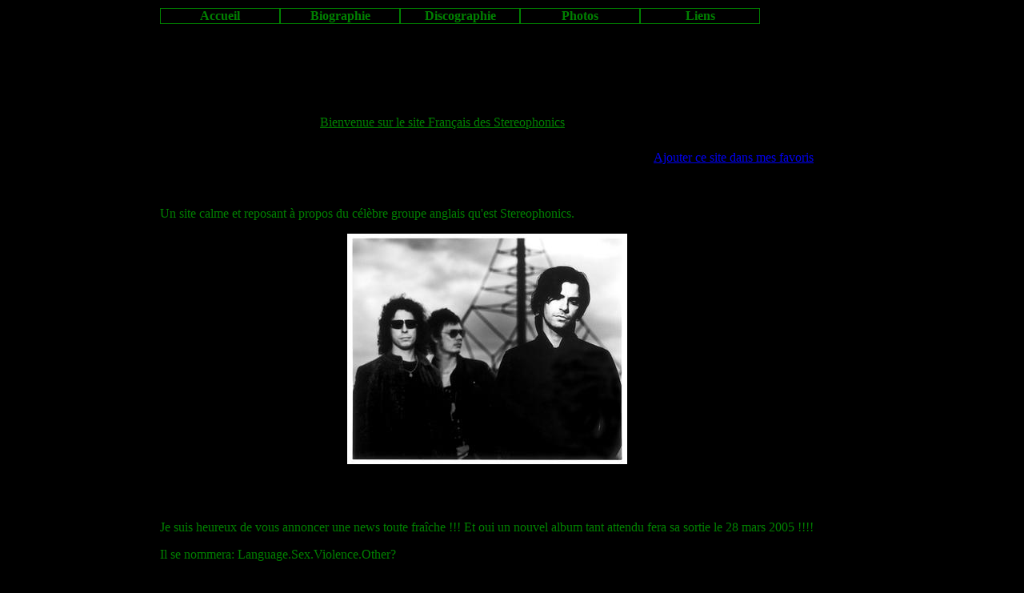

--- FILE ---
content_type: text/html
request_url: http://bisounours60.free.fr/
body_size: 2177
content:
<!DOCTYPE HTML PUBLIC "-//W3C//DTD HTML 4.01 Transitional//EN">

<HTML>


<HEAD>

<link rel="stylesheet" href="Style0.css" type="text/css">
<script type="text/javascript">
<!--
window.onload=montre;
function montre(id) {
var d = document.getElementById(id);
	for (var i = 1; i<=10; i++) {
		if (document.getElementById('smenu'+i)) {document.getElementById('smenu'+i).style.display='none';}
	}
if (d) {d.style.display='block';}
}
//-->
</script>

<TITLE>
< Bienvenue sur le site Fran�ais des Stereophonics >
</TITLE>

</HEAD>

<BODY>

	<div id="menu">
	<dl>
			
		<dt><a href="index.html">Accueil</a></dt>
	</dl>
	<dl>
		<dt><a href="biographie.html">Biographie</a></dt>
	</dl>
	<dl>
		<dt><a href="Discographie.html">Discographie</a></dt>
	</dl>
	<dl>
		<dt onmouseover="javascript:montre('smenu1');">Photos</dt>
		<dd id="smenu1" onmouseover="javascript:montre('smenu1');" onmouseout="javascript:montre('');">
		<ul>
			<li><a href="Photos.html">Photos</a></li>
			<li><a href="Font.html">Wallpapers</a></li>
			<li><a href="Screen.html">Screensavers</a></li>
		</ul>
		</dd>
	</dl>
	<dl>
		<dt><a href="Liens.html">Liens</a></dt>		
	</dl>
	</div>

<div id="page">
	<p class="titre">	
		<u>Bienvenue sur le site Fran�ais des Stereophonics</u>
	</p>
	
	<br><br><br><br><br><br><br><br><br><br>
	
	<div align=right><a HREF="javascript:window.external.addfavorite('http://bisounours60.free.fr', 'Les Phonics')">Ajouter ce site dans mes favoris</a></div>
<br><br>
	<p>Un site calme et reposant � propos du c�l�bre groupe anglais qu'est Stereophonics.</p>
	<div align=center><img src="Images/Session2003/12.jpg" alt="..."></div>
	<br><br><br>
	<p>Je suis heureux de vous annoncer une news toute fra�che !!! Et oui un nouvel album tant attendu fera sa sortie le 28 mars 2005 !!!!</p>
	<p>Il se nommera: Language.Sex.Violence.Other?</p>
	<br>
	<div align=center>------------------------------------------------------------------</div>
	<br>
	<p>Bonne Ann�e 2005 � tous !!! Et tout ce qui va avec �videmment !! ^o^</p>



	<br><br><br><br><br>
<div align=right>(Ce site est optimis� pour une r�solution 1024 x 768 avec le navigateur Internet Explorer)</div><br>
</div>
</BODY>
</HTML>

--- FILE ---
content_type: text/css
request_url: http://bisounours60.free.fr/Style0.css
body_size: 926
content:
body
	{
		background: black;
		font-family : verdana;
		color: green;
	}

#menu
	{
		width: 750px;
		position : absolute;
		left : 200px;
		top: 10px;
	}

dl,dt,dd,ul,li
	{
		list-style-type : none;
		margin: 0;
		padding: 0;
	}

#menu dl
	{
		float :left ;
		width : 150px;
	}

#menu dt
	{
		
		text-align: center;
		font-weight: bold;
		background: none;
		border: 1px solid green;
		margin: 0px;
		color : green;
		font-family : verdana;
	
	}

#menu li
	{

		font-family : verdana;
		text-align: center;
		font-weight: bold;
		background: none;		
	}

#menu li a
	{
		display : block;
		border : 1px solid green;
		color : green;
		border : 1px solid green;
		text-decoration :none;
		height : 100%;
	}

#menu dt a 
	{
		text-decoration : none ;
		text-align : center;
		color :green;
	}

.titre
	{
		position : absolute;
		left : 200px;
		top: 120px;
		color : green;
	}

#page
	{
		position : absolute;
		left : 200px;
	}	